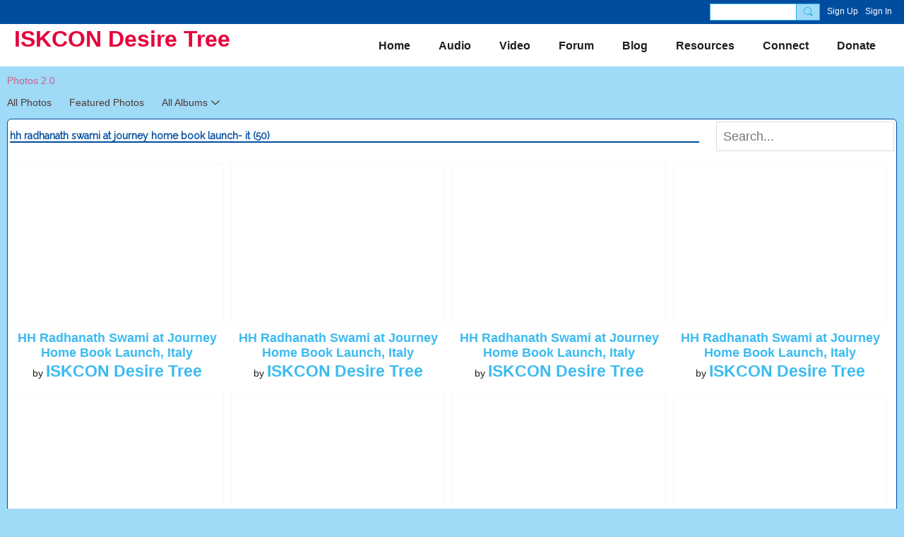

--- FILE ---
content_type: text/html; charset=UTF-8
request_url: https://iskcondesiretree.com/photo/list/tag/hh+radhanath+swami+at+journey+home+book+launch-+it?page=2
body_size: 68803
content:
<!DOCTYPE html>
<!--[if IE 9]> <html class="ie9" prefix="og: http://ogp.me/ns# fb: http://ogp.me/ns/fb#"> <![endif]-->
<!--[if !IE]><!--> <html prefix="og: http://ogp.me/ns# fb: http://ogp.me/ns/fb#"> <!--<![endif]-->
<head>
<script>
    dataLayerMain = [];
        dataLayerMain.push({'googleAnalyticsAccount': 'UA-8513859-1'});
        </script>


<!-- Google Tag Manager -->
<script>(function(w,d,s,l,i){w[l]=w[l]||[];w[l].push({'gtm.start':
new Date().getTime(),event:'gtm.js'});var f=d.getElementsByTagName(s)[0],
j=d.createElement(s),dl=l!='dataLayer'?'&l='+l:'';j.async=true;j.src=
'https://www.googletagmanager.com/gtm.js?id='+i+dl;f.parentNode.insertBefore(j,f);
})(window,document,'script','dataLayerMain','GTM-T5W4WQ');</script>
<!-- End Google Tag Manager -->
    <meta http-equiv="Content-Type" content="text/html; charset=utf-8" />
    <title>hh radhanath swami at journey home book launch- it - Photos 2.0 - ISKCON Desire Tree | IDT</title>
    <link rel="alternate" type="application/atom+xml" title="hh radhanath swami at journey home book launch- it - Photos 2.0 - ISKCON Desire Tree | IDT" href="https://iskcondesiretree.com/photo/feed/tag/hh+radhanath+swami+at+journey+home+book+launch-+it" />    <link rel="icon" href="/favicon.png?r=1564663136" type="image/png" />
    <link rel="SHORTCUT ICON" href="/favicon.png?r=1564663136" type="image/png" />
    <meta name="robots" content="noindex,follow" />
    <meta name="description" content="Hare Krishna and Welcome to ISKCON Desire Tree Multimedia social network of The International Society for Krishna Consciousness (ISKCON)" />
    <meta name="keywords" content="gita, bhagavad, Yatra, Rath, Jagannath, IDT, Annamrita, Temple, Iskcon, Kirtan, Krishna, Prabhupada, Srila, Das, Gopal, Gaur, Swami, Radhanath, TV, Krsna, Hare, ISKCON, iskcondesiretree" />
<meta name="title" content="hh radhanath swami at journey home book launch- it - Photos 2.0" />
<meta property="og:type" content="website" />
<meta property="og:url" content="https://iskcondesiretree.com/photo/list/tag/hh+radhanath+swami+at+journey+home+book+launch-+it?page=2" />
<meta property="og:title" content="hh radhanath swami at journey home book launch- it - Photos 2.0" />
<meta property="og:image" content="https://storage.ning.com/topology/rest/1.0/file/get/2853979000?profile=RESIZE_1024x1024" />
<link rel="image_src" href="https://iskcondesiretree.com/appatar.png" />
<link href="https://fonts.googleapis.com/css?family=Fira+Sans:100|Fira+Sans:400|Fira+Sans:500|Fira+Sans:italic500|Fira+Sans:600|Fira+Sans:700|Montserrat:400|Montserrat:500|Montserrat:600" rel="stylesheet">
<script type="text/javascript">
    djConfig = { preventBackButtonFix: false, isDebug: false }
ning = {"CurrentApp":{"premium":true,"iconUrl":"\/appatar.png","url":"http:\/\/iskcondesiretree.ning.com","domains":["www.iskcondesiretree.com","iskcondesiretree.com"],"storageHost":"https:\/\/storage.ning.com","online":true,"privateSource":true,"id":"iskcondesiretree","appId":7311684,"description":"Hare Krishna and Welcome to ISKCON Desire Tree Multimedia social network of The International Society for Krishna Consciousness (ISKCON)","name":"ISKCON Desire Tree | IDT","owner":"2zovy25d51s8o","createdDate":"2019-05-13T12:41:37.885Z","canBuyAddons":false,"fileDeleteUrl":"https:\/\/upload.ning.com\/topology\/rest\/1.0\/file\/remove\/","fileInfoUrl":"https:\/\/upload.ning.com\/topology\/rest\/1.0\/file\/info\/","t":"","category":{"gita":null,"bhagavad":null,"Yatra":null,"Rath":null,"Jagannath":null,"IDT":null,"Annamrita":null,"Temple":null,"Iskcon":null,"Kirtan":null,"Krishna":null,"Prabhupada":null,"Srila":null,"Das":null,"Gopal":null,"Gaur":null,"Swami":null,"Radhanath":null,"TV":null,"Krsna":null,"Hare":null,"ISKCON":null,"iskcondesiretree":null},"tags":["gita","bhagavad","Yatra","Rath","Jagannath","IDT","Annamrita","Temple","Iskcon","Kirtan","Krishna","Prabhupada","Srila","Das","Gopal","Gaur","Swami","Radhanath","TV","Krsna","Hare","ISKCON","iskcondesiretree"]},"CurrentProfile":null,"CurrentSitePage":{"bundleId":"7311684:Bundle:194268","sitePageTargetType":"photoBundle","id":"7311684:SitePage:194267","title":"Photos 2.0","targetType":"photoBundle"},"ICOBoxConfig":{"ICOboxLaunched":false,"timestamp":1762448435,"status":null,"ICOCollectedResult":true},"maxFileUploadSize":7};
        (function(){
            if (!window.ning) { return; }

            var age, gender, rand, obfuscated, combined;

            obfuscated = document.cookie.match(/xgdi=([^;]+)/);
            if (obfuscated) {
                var offset = 100000;
                obfuscated = parseInt(obfuscated[1]);
                rand = obfuscated / offset;
                combined = (obfuscated % offset) ^ rand;
                age = combined % 1000;
                gender = (combined / 1000) & 3;
                gender = (gender == 1 ? 'm' : gender == 2 ? 'f' : 0);
                ning.viewer = {"age":age,"gender":gender};
            }
        })();

        window.xg = window.xg || {};
xg.captcha = {
    'shouldShow': false,
    'siteKey': '6Ldf3AoUAAAAALPgNx2gcXc8a_5XEcnNseR6WmsT'
};
xg.addOnRequire = function(f) { xg.addOnRequire.functions.push(f); };
xg.addOnRequire.functions = [];
xg.addOnFacebookLoad = function (f) { xg.addOnFacebookLoad.functions.push(f); };
xg.addOnFacebookLoad.functions = [];
xg._loader = {
    p: 0,
    loading: function(set) {  this.p++; },
    onLoad: function(set) {
                this.p--;
        if (this.p == 0 && typeof(xg._loader.onDone) == 'function') {
            xg._loader.onDone();
        }
    }
};
xg._loader.loading('xnloader');
if (window.bzplcm) {
    window.bzplcm._profileCount = 0;
    window.bzplcm._profileSend = function() { if (window.bzplcm._profileCount++ == 1) window.bzplcm.send(); };
}
xg._loader.onDone = function() {
            if(window.bzplcm)window.bzplcm.start('ni');
        xg.shared.util.parseWidgets();
    var addOnRequireFunctions = xg.addOnRequire.functions;
    xg.addOnRequire = function(f) { f(); };
    try {
        if (addOnRequireFunctions) { dojo.lang.forEach(addOnRequireFunctions, function(onRequire) { onRequire.apply(); }); }
    } catch (e) {
        if(window.bzplcm)window.bzplcm.ts('nx').send();
        throw e;
    }
    if(window.bzplcm) { window.bzplcm.stop('ni'); window.bzplcm._profileSend(); }
};
window.xn = { track: { event: function() {}, pageView: function() {}, registerCompletedFlow: function() {}, registerError: function() {}, timer: function() { return { lapTime: function() {} }; } } };</script>
<meta name="viewport" content="width=device-width, initial-scale=1.0">
<script type="text/javascript">less = { env: "development" }; </script>

<style type="text/css" media="screen,projection">
@import url(https://static.ning.com/iskcondesiretree/widgets/shared/less/unversioned/base/iconFont.css?xn_version=202510201253);

</style>
<link class="less-style less-base-and-theme-styles" rel="stylesheet" type="text/css" href="https://iskcondesiretree.com/base-and-theme-styles-css" />
<link class="custom-css-url" rel="stylesheet" type="text/css" media="screen,projection" href="https://iskcondesiretree.com/custom-css">

<style type="text/css" media="screen,projection">
@import url(https://fonts.googleapis.com/css?family=Arvo|Cookie|Josefin+Sans|Libre+Baskerville|Merriweather|Montserrat|PT+Sans|Playfair+Display|Quicksand|Raleway|Roboto|Roboto+Condensed:300|Sacramento|Satisfy|Ubuntu+Mono);

</style>

</head>
<body class="page-photo page-photo-list page-photo-list-tag page-photo-list-tag-hh-radhanath-swami-at-journey-home-book-launch-it">
  <!-- Google Tag Manager (noscript) -->
<noscript><iframe src="https://www.googletagmanager.com/ns.html?id=GTM-T5W4WQ" height="0" width="0" style="display:none;visibility:hidden"></iframe></noscript>
<!-- End Google Tag Manager (noscript) -->

  <div class="before-content">
    <div id='fb-root'></div>
<script>
    window.fbAsyncInit = function () {
        FB.init({
            appId      : null,
            status     : true, // check login status
            cookie     : true, // enable cookies to allow the server to access the session
            xfbml      : 1, // parse XFBML
            version    : 'v7.0'
        });
        var n = xg.addOnFacebookLoad.functions.length;
        for (var i = 0; i < n; i++) {
            xg.addOnFacebookLoad.functions[i]();
        }
        xg.addOnFacebookLoad = function (f) { f(); };
        xg.addOnFacebookLoad.functions = [];
    };

    (function(w, d, s, debug) {
        function go(){
            var js, fjs = d.getElementsByTagName(s)[0], load = function(url, id) {
                if (d.getElementById(id)) {return;}
                js = d.createElement(s); js.src = url; js.id = id; js.async = true;
                fjs.parentNode.insertBefore(js, fjs);
            };
            //Facebook
            load('//connect.facebook.net/en_US/all'  + (debug ? '/debug' : '') + '.js', 'facebook-jssdk');
        }
        if (w.addEventListener) { w.addEventListener("load", go, false); }
        else if (w.attachEvent) { w.attachEvent("onload",go); }

    }(window, document, 'script', false));
</script>    <script src="//platform.linkedin.com/in.js" type="text/javascript">
      lang: en_US
    </script>
    
    <div class="ningbar cf">
    

        <ul class="ningbar-userLinks linkbar">

                <li>
                    <form id="xn_bar_menu_search" method="GET" action="/main/search/search">
                        <input class="globalsearch" type="search" name="q" value=""><button class="globalsearch-button" type="button" onclick="document.getElementById('xn_bar_menu_search').submit();return false"></button>
                    </form>
                </li>

                    <li><a href="https://iskcondesiretree.com/main/authorization/signUp?target=https%3A%2F%2Fiskcondesiretree.com%2Fphoto%2Flist%2Ftag%2Fhh%2Bradhanath%2Bswami%2Bat%2Bjourney%2Bhome%2Bbook%2Blaunch-%2Bit%3Fpage%3D2" class="ningbar-link">Sign Up</a></li>
                <li><a href="https://iskcondesiretree.com/main/authorization/signIn?target=https%3A%2F%2Fiskcondesiretree.com%2Fphoto%2Flist%2Ftag%2Fhh%2Bradhanath%2Bswami%2Bat%2Bjourney%2Bhome%2Bbook%2Blaunch-%2Bit%3Fpage%3D2" class="ningbar-link">Sign In</a></li>
        </ul>

    </div>
    

  </div>

  <div class="central-content cf">
    <header class="site-headerFrame">
      <div class="site-header container">
    <div class="site-nameLogo">
        <p class="header-siteNameLogo">
            <a href="/" class="header-siteName " id="header-siteName" >
                ISKCON Desire Tree
            </a>
            <a href="/" class="header-logoImage header-hidden" >
                <img src="https://storage.ning.com/topology/rest/1.0/file/get/2853979000?profile=original&xn_version=202510201253" alt="ISKCON Desire Tree | IDT Logo" class="header-logoIMG">
            </a>
        </p>
    </div>
        <nav class="header-nav navbar">
        <div class="occasional-button">
          <button class="button button-iconic">
            <i class="icon icon-menu"></i>
          </button>
        </div>
        <ul class="mainTab">
            <li  class="mainTab-item ">
                    <a class="" href="https://iskcondesiretree.com/home" data-pageType="customPage"  >
                    <span>Home</span>
                </a>
                </li><li dojoType="SubTabHover" class="mainTab-item ">
                    <a class="icon-down" href="https://audio.iskcondesiretree.com/" data-pageType="url"  >
                    <span>Audio</span>
                </a>
                        <ul class="subTab">
                                <li class="subTab-item">
                                    <a href="https://audio.iskcondesiretree.com/" target="_blank">
                                        <span>Audio Archive</span>
                                    </a>
                                </li>
                                <li class="subTab-item">
                                    <a href="http://bhagavadgitaclass.com/" >
                                        <span>Listen to Bhagavad Gita</span>
                                    </a>
                                </li>
                                <li class="subTab-item">
                                    <a href="http://www.srimadbhagavatamclass.com/" target="_blank">
                                        <span>Srimad Bhagavatam Class</span>
                                    </a>
                                </li>
                                <li class="subTab-item">
                                    <a href="https://vaishnavsongs.iskcondesiretree.com/" target="_blank">
                                        <span>Vaishnav Songs</span>
                                    </a>
                                </li>
                                <li class="subTab-item">
                                    <a href="https://www.radhagopinathmedia.com/" target="_blank">
                                        <span>ISKCON Chowpatty Media</span>
                                    </a>
                                </li>
                                <li class="subTab-item">
                                    <a href="https://soundcloud.com/iskcondesiretree/sets" target="_blank">
                                        <span>SoundCloud</span>
                                    </a>
                                </li>
                       </ul>
                </li><li dojoType="SubTabHover" class="mainTab-item ">
                    <a class="icon-down" href="https://www.youtube.com/user/iskcondesiretree" data-pageType="url"  >
                    <span>Video</span>
                </a>
                        <ul class="subTab">
                                <li class="subTab-item">
                                    <a href="https://iskcondesiretree.ning.com/videos" >
                                        <span>Video Archive</span>
                                    </a>
                                </li>
                                <li class="subTab-item">
                                    <a href="https://video.iskcondesiretree.com/" target="_blank">
                                        <span>Genres and Categories</span>
                                    </a>
                                </li>
                                <li class="subTab-item">
                                    <a href="https://www.youtube.com/user/iskcondesiretree" target="_blank">
                                        <span>On YouTube</span>
                                    </a>
                                </li>
                                <li class="subTab-item">
                                    <a href="https://iskcondesiretree.ning.com/videos/video/new" >
                                        <span>Add Video</span>
                                    </a>
                                </li>
                       </ul>
                </li><li dojoType="SubTabHover" class="mainTab-item ">
                    <a class="icon-down" href="https://iskcondesiretree.com/forum/topics" data-pageType="url"  >
                    <span>Forum</span>
                </a>
                        <ul class="subTab">
                                <li class="subTab-item">
                                    <a href="https://iskcondesiretree.com/forum/topics/discussion/new" >
                                        <span>Ask a Question</span>
                                    </a>
                                </li>
                       </ul>
                </li><li dojoType="SubTabHover" class="mainTab-item ">
                    <a class="icon-down" href="https://iskcondesiretree.com/profiles/blogs" data-pageType="url"  >
                    <span>Blog</span>
                </a>
                        <ul class="subTab">
                                <li class="subTab-item">
                                    <a href="https://iskcondesiretree.com/profiles/blogs/list/featured" >
                                        <span>Featured Post</span>
                                    </a>
                                </li>
                                <li class="subTab-item">
                                    <a href="https://iskcondesiretree.com/profiles/blogs/blogpost/new" >
                                        <span>Add a New Post</span>
                                    </a>
                                </li>
                       </ul>
                </li><li dojoType="SubTabHover" class="mainTab-item ">
                    <a class="icon-down" href="https://iskcondesiretree.ning.com/" data-pageType="url"  >
                    <span>Resources</span>
                </a>
                        <ul class="subTab">
                                <li class="subTab-item">
                                    <a href="https://play.google.com/store/apps/developer?id=www.iskcondesiretree.com" >
                                        <span>Android Apps</span>
                                    </a>
                                </li>
                                <li class="subTab-item">
                                    <a href="https://apps.apple.com/us/developer/iskcon-desire-tree/id1376434153" >
                                        <span>iOS Apps</span>
                                    </a>
                                </li>
                                <li class="subTab-item">
                                    <a href="https://join.iskcondesiretree.com/" >
                                        <span>Join WhatsApp Group</span>
                                    </a>
                                </li>
                                <li class="subTab-item">
                                    <a href="https://bhakticourses.com/" >
                                        <span>Bhakti Courses</span>
                                    </a>
                                </li>
                                <li class="subTab-item">
                                    <a href="https://food.iskcondesiretree.com/" >
                                        <span>Veg Recipes</span>
                                    </a>
                                </li>
                                <li class="subTab-item">
                                    <a href="https://ebooks.iskcondesiretree.com/" >
                                        <span>Free eBooks</span>
                                    </a>
                                </li>
                                <li class="subTab-item">
                                    <a href="https://wallpapers.iskcondesiretree.com/" >
                                        <span>Wallpapers</span>
                                    </a>
                                </li>
                                <li class="subTab-item">
                                    <a href="https://iskcondesiretree.com/profiles/blogs/hare-krishna-calendar-2025" >
                                        <span>Vaishnava Calendar 2025</span>
                                    </a>
                                </li>
                                <li class="subTab-item">
                                    <a href="https://quotes.iskcondesiretree.com/" >
                                        <span>Motivational Quotes</span>
                                    </a>
                                </li>
                                <li class="subTab-item">
                                    <a href="https://www.iskconbookdistribution.com/" target="_blank">
                                        <span>ISKCON Book Distribution</span>
                                    </a>
                                </li>
                                <li class="subTab-item">
                                    <a href="http://www.harekrishnajapa.com/" >
                                        <span>Hare Krishna Japa</span>
                                    </a>
                                </li>
                       </ul>
                </li><li dojoType="SubTabHover" class="mainTab-item ">
                    <a class="icon-down" href="https://iskcondesiretree.ning.com/" data-pageType="url"  >
                    <span>Connect</span>
                </a>
                        <ul class="subTab">
                                <li class="subTab-item">
                                    <a href="https://iskcondesiretree.com/main/index/feedback" >
                                        <span>Contact Us</span>
                                    </a>
                                </li>
                                <li class="subTab-item">
                                    <a href="https://youtube.com/iskcondesiretree" >
                                        <span>YouTube</span>
                                    </a>
                                </li>
                                <li class="subTab-item">
                                    <a href="http://howicame.com/" >
                                        <span>How I Came to KC</span>
                                    </a>
                                </li>
                                <li class="subTab-item">
                                    <a href="http://www.holydham.com/" >
                                        <span>Holy Dham</span>
                                    </a>
                                </li>
                                <li class="subTab-item">
                                    <a href="https://iskcondesiretree.ning.com/profiles/blogs/e-counseling" >
                                        <span>E-Counseling</span>
                                    </a>
                                </li>
                                <li class="subTab-item">
                                    <a href="https://kids.iskcondesiretree.com/" >
                                        <span>For Kids</span>
                                    </a>
                                </li>
                                <li class="subTab-item">
                                    <a href="https://docs.google.com/forms/d/e/1FAIpQLSd0DLWOYleQ_O5qFdiAr2ZMHus-vXNOF7LX5PmmcA0OFJzh1A/viewform" >
                                        <span>BTG Subscription</span>
                                    </a>
                                </li>
                                <li class="subTab-item">
                                    <a href="https://hindi.iskcondesiretree.com/" >
                                        <span>Hindi ISKCON Desire Tree</span>
                                    </a>
                                </li>
                                <li class="subTab-item">
                                    <a href="http://quiz.iskcondesiretree.com/" >
                                        <span>Vedic Quiz</span>
                                    </a>
                                </li>
                                <li class="subTab-item">
                                    <a href="https://gaudiyahistory.iskcondesiretree.com/" >
                                        <span>Gaudiya History</span>
                                    </a>
                                </li>
                                <li class="subTab-item">
                                    <a href="https://srmi.iskcondesiretree.com/" >
                                        <span>Rupa Manjari Institute</span>
                                    </a>
                                </li>
                                <li class="subTab-item">
                                    <a href="https://iskcondesiretree.com/main/authorization/signIn?target=%2Fmy%2Fprofile" >
                                        <span>My Page</span>
                                    </a>
                                </li>
                       </ul>
                </li><li  class="mainTab-item ">
                    <a class="" href="https://donate.iskcondesiretree.com/" data-pageType="url"  >
                    <span>Donate</span>
                </a>
                </li>
        </ul>
    </nav>

</div>

    </header>

    <section class="site-bodyFrame">

      <div class="site-body container">
        <header class="content-header cf">
    <div class="page_header">
            <h1 class="content-name pull-left">Photos 2.0</h1>

        <div class="content-actions pull-right">
            <ul class="linkbar linkbar-iconic">
            </ul>
        </div>
    </div>

        <nav class="content-nav condenseable subnavBar cl">
            
<ul class="subnav expanded" data-more="More">
        <li class="">
            <a href="https://iskcondesiretree.com/photo">All Photos
            </a>
        </li>
        <li class="">
            <a href="https://iskcondesiretree.com/photo/list/featured">Featured Photos
            </a>
        </li>
        <li class=" hasNestedItems">
            <a href="https://iskcondesiretree.com/photo/list/categoriesAsAlbums">All Albums
            </a>
                <span class="icon icon-downSubmenu"></span>
                <ul class="nested">
                        <li ><a href="https://iskcondesiretree.com/photo/Category+1">Category 1</a></li>
                        <li ><a href="https://iskcondesiretree.com/photo/ect">ect</a></li>
                    <div class="act-bg"></div>
                </ul>
        </li>
</ul>

        </nav>

</header>
<section class="content-body entry">
    <div class="row">
                <div class="span16 tablet16 mobile16 column">
                            <div class="section-primaryContent ">
                                <div class="photoListPage grid-frame sheet">
        <div class="row row-narrower2">
            <div class="pageSearch-outer">
                <header class="module-header">
                    <h3 class="module-name">hh radhanath swami at journey home book launch- it (50)</h3>
                </header>
                <div class="pull-right list-actions">
                        <form action="https://iskcondesiretree.com/photo/list/tag" class="bundlePage-search">
                            <input type="hidden" name="tz" value="">
                            <input class="textfield" type="text" value="" name="q" placeholder="Search..." data-ux="search-event-input">
                        </form>
                </div>
            </div>
        </div>
        <section class="module-body">
            <ul class="matrix row">
                    <li class="matrix-itemFluid photoListPage-entry">
                        <a class="matrix-item matrix-sheet" href="https://iskcondesiretree.com/photo/hh-radhanath-swami-at-journey-home-book-launch-italy-26?context=tag-hh+radhanath+swami+at+journey+home+book+launch-+it">
                            <div class="matrix-media-4-3"
                                 style="background-image: url(https://storage.ning.com/topology/rest/1.0/file/get/3358889675?profile=RESIZE_400x&amp;width=400);">
                            </div>
                        </a>
                        <div class="photo-item-description">
                            <h4 class="photo-item-title">
                                <a href="https://iskcondesiretree.com/photo/hh-radhanath-swami-at-journey-home-book-launch-italy-26?context=tag-hh+radhanath+swami+at+journey+home+book+launch-+it">HH Radhanath Swami at Journey Home Book Launch, Italy</a>
                            </h4>
                            <p class="photo-item-contributor">
                                by <a href="/members/iskcon_desire_tree">ISKCON Desire Tree</a>
                            </p>
                        </div>

                    </li>
                    <li class="matrix-itemFluid photoListPage-entry">
                        <a class="matrix-item matrix-sheet" href="https://iskcondesiretree.com/photo/hh-radhanath-swami-at-journey-home-book-launch-italy-25?context=tag-hh+radhanath+swami+at+journey+home+book+launch-+it">
                            <div class="matrix-media-4-3"
                                 style="background-image: url(https://storage.ning.com/topology/rest/1.0/file/get/3358889645?profile=RESIZE_400x&amp;width=400);">
                            </div>
                        </a>
                        <div class="photo-item-description">
                            <h4 class="photo-item-title">
                                <a href="https://iskcondesiretree.com/photo/hh-radhanath-swami-at-journey-home-book-launch-italy-25?context=tag-hh+radhanath+swami+at+journey+home+book+launch-+it">HH Radhanath Swami at Journey Home Book Launch, Italy</a>
                            </h4>
                            <p class="photo-item-contributor">
                                by <a href="/members/iskcon_desire_tree">ISKCON Desire Tree</a>
                            </p>
                        </div>

                    </li>
                    <li class="matrix-itemFluid photoListPage-entry">
                        <a class="matrix-item matrix-sheet" href="https://iskcondesiretree.com/photo/hh-radhanath-swami-at-journey-home-book-launch-italy-24?context=tag-hh+radhanath+swami+at+journey+home+book+launch-+it">
                            <div class="matrix-media-4-3"
                                 style="background-image: url(https://storage.ning.com/topology/rest/1.0/file/get/3358887277?profile=RESIZE_400x&amp;width=400);">
                            </div>
                        </a>
                        <div class="photo-item-description">
                            <h4 class="photo-item-title">
                                <a href="https://iskcondesiretree.com/photo/hh-radhanath-swami-at-journey-home-book-launch-italy-24?context=tag-hh+radhanath+swami+at+journey+home+book+launch-+it">HH Radhanath Swami at Journey Home Book Launch, Italy</a>
                            </h4>
                            <p class="photo-item-contributor">
                                by <a href="/members/iskcon_desire_tree">ISKCON Desire Tree</a>
                            </p>
                        </div>

                    </li>
                    <li class="matrix-itemFluid photoListPage-entry">
                        <a class="matrix-item matrix-sheet" href="https://iskcondesiretree.com/photo/hh-radhanath-swami-at-journey-home-book-launch-italy-23?context=tag-hh+radhanath+swami+at+journey+home+book+launch-+it">
                            <div class="matrix-media-4-3"
                                 style="background-image: url(https://storage.ning.com/topology/rest/1.0/file/get/3358889602?profile=RESIZE_400x&amp;width=400);">
                            </div>
                        </a>
                        <div class="photo-item-description">
                            <h4 class="photo-item-title">
                                <a href="https://iskcondesiretree.com/photo/hh-radhanath-swami-at-journey-home-book-launch-italy-23?context=tag-hh+radhanath+swami+at+journey+home+book+launch-+it">HH Radhanath Swami at Journey Home Book Launch, Italy</a>
                            </h4>
                            <p class="photo-item-contributor">
                                by <a href="/members/iskcon_desire_tree">ISKCON Desire Tree</a>
                            </p>
                        </div>

                    </li>
                    <li class="matrix-itemFluid photoListPage-entry">
                        <a class="matrix-item matrix-sheet" href="https://iskcondesiretree.com/photo/hh-radhanath-swami-at-journey-home-book-launch-italy-22?context=tag-hh+radhanath+swami+at+journey+home+book+launch-+it">
                            <div class="matrix-media-4-3"
                                 style="background-image: url(https://storage.ning.com/topology/rest/1.0/file/get/3358888247?profile=RESIZE_400x&amp;width=400);">
                            </div>
                        </a>
                        <div class="photo-item-description">
                            <h4 class="photo-item-title">
                                <a href="https://iskcondesiretree.com/photo/hh-radhanath-swami-at-journey-home-book-launch-italy-22?context=tag-hh+radhanath+swami+at+journey+home+book+launch-+it">HH Radhanath Swami at Journey Home Book Launch, Italy</a>
                            </h4>
                            <p class="photo-item-contributor">
                                by <a href="/members/iskcon_desire_tree">ISKCON Desire Tree</a>
                            </p>
                        </div>

                    </li>
                    <li class="matrix-itemFluid photoListPage-entry">
                        <a class="matrix-item matrix-sheet" href="https://iskcondesiretree.com/photo/hh-radhanath-swami-at-journey-home-book-launch-italy-21?context=tag-hh+radhanath+swami+at+journey+home+book+launch-+it">
                            <div class="matrix-media-4-3"
                                 style="background-image: url(https://storage.ning.com/topology/rest/1.0/file/get/3358887231?profile=RESIZE_400x&amp;width=400);">
                            </div>
                        </a>
                        <div class="photo-item-description">
                            <h4 class="photo-item-title">
                                <a href="https://iskcondesiretree.com/photo/hh-radhanath-swami-at-journey-home-book-launch-italy-21?context=tag-hh+radhanath+swami+at+journey+home+book+launch-+it">HH Radhanath Swami at Journey Home Book Launch, Italy</a>
                            </h4>
                            <p class="photo-item-contributor">
                                by <a href="/members/iskcon_desire_tree">ISKCON Desire Tree</a>
                            </p>
                        </div>

                    </li>
                    <li class="matrix-itemFluid photoListPage-entry">
                        <a class="matrix-item matrix-sheet" href="https://iskcondesiretree.com/photo/hh-radhanath-swami-at-journey-home-book-launch-italy-20?context=tag-hh+radhanath+swami+at+journey+home+book+launch-+it">
                            <div class="matrix-media-4-3"
                                 style="background-image: url(https://storage.ning.com/topology/rest/1.0/file/get/3358887268?profile=RESIZE_400x&amp;width=400);">
                            </div>
                        </a>
                        <div class="photo-item-description">
                            <h4 class="photo-item-title">
                                <a href="https://iskcondesiretree.com/photo/hh-radhanath-swami-at-journey-home-book-launch-italy-20?context=tag-hh+radhanath+swami+at+journey+home+book+launch-+it">HH Radhanath Swami at Journey Home Book Launch, Italy</a>
                            </h4>
                            <p class="photo-item-contributor">
                                by <a href="/members/iskcon_desire_tree">ISKCON Desire Tree</a>
                            </p>
                        </div>

                    </li>
                    <li class="matrix-itemFluid photoListPage-entry">
                        <a class="matrix-item matrix-sheet" href="https://iskcondesiretree.com/photo/hh-radhanath-swami-at-journey-home-book-launch-italy-19?context=tag-hh+radhanath+swami+at+journey+home+book+launch-+it">
                            <div class="matrix-media-4-3"
                                 style="background-image: url(https://storage.ning.com/topology/rest/1.0/file/get/3358889539?profile=RESIZE_400x&amp;width=400);">
                            </div>
                        </a>
                        <div class="photo-item-description">
                            <h4 class="photo-item-title">
                                <a href="https://iskcondesiretree.com/photo/hh-radhanath-swami-at-journey-home-book-launch-italy-19?context=tag-hh+radhanath+swami+at+journey+home+book+launch-+it">HH Radhanath Swami at Journey Home Book Launch, Italy</a>
                            </h4>
                            <p class="photo-item-contributor">
                                by <a href="/members/iskcon_desire_tree">ISKCON Desire Tree</a>
                            </p>
                        </div>

                    </li>
                    <li class="matrix-itemFluid photoListPage-entry">
                        <a class="matrix-item matrix-sheet" href="https://iskcondesiretree.com/photo/hh-radhanath-swami-at-journey-home-book-launch-italy-18?context=tag-hh+radhanath+swami+at+journey+home+book+launch-+it">
                            <div class="matrix-media-4-3"
                                 style="background-image: url(https://storage.ning.com/topology/rest/1.0/file/get/3358886349?profile=RESIZE_400x&amp;width=400);">
                            </div>
                        </a>
                        <div class="photo-item-description">
                            <h4 class="photo-item-title">
                                <a href="https://iskcondesiretree.com/photo/hh-radhanath-swami-at-journey-home-book-launch-italy-18?context=tag-hh+radhanath+swami+at+journey+home+book+launch-+it">HH Radhanath Swami at Journey Home Book Launch, Italy</a>
                            </h4>
                            <p class="photo-item-contributor">
                                by <a href="/members/iskcon_desire_tree">ISKCON Desire Tree</a>
                            </p>
                        </div>

                    </li>
                    <li class="matrix-itemFluid photoListPage-entry">
                        <a class="matrix-item matrix-sheet" href="https://iskcondesiretree.com/photo/hh-radhanath-swami-at-journey-home-book-launch-italy-17?context=tag-hh+radhanath+swami+at+journey+home+book+launch-+it">
                            <div class="matrix-media-4-3"
                                 style="background-image: url(https://storage.ning.com/topology/rest/1.0/file/get/3358888587?profile=RESIZE_400x&amp;width=400);">
                            </div>
                        </a>
                        <div class="photo-item-description">
                            <h4 class="photo-item-title">
                                <a href="https://iskcondesiretree.com/photo/hh-radhanath-swami-at-journey-home-book-launch-italy-17?context=tag-hh+radhanath+swami+at+journey+home+book+launch-+it">HH Radhanath Swami at Journey Home Book Launch, Italy</a>
                            </h4>
                            <p class="photo-item-contributor">
                                by <a href="/members/iskcon_desire_tree">ISKCON Desire Tree</a>
                            </p>
                        </div>

                    </li>
                    <li class="matrix-itemFluid photoListPage-entry">
                        <a class="matrix-item matrix-sheet" href="https://iskcondesiretree.com/photo/hh-radhanath-swami-at-journey-home-book-launch-italy-16?context=tag-hh+radhanath+swami+at+journey+home+book+launch-+it">
                            <div class="matrix-media-4-3"
                                 style="background-image: url(https://storage.ning.com/topology/rest/1.0/file/get/3358889582?profile=RESIZE_400x&amp;width=400);">
                            </div>
                        </a>
                        <div class="photo-item-description">
                            <h4 class="photo-item-title">
                                <a href="https://iskcondesiretree.com/photo/hh-radhanath-swami-at-journey-home-book-launch-italy-16?context=tag-hh+radhanath+swami+at+journey+home+book+launch-+it">HH Radhanath Swami at Journey Home Book Launch, Italy</a>
                            </h4>
                            <p class="photo-item-contributor">
                                by <a href="/members/iskcon_desire_tree">ISKCON Desire Tree</a>
                            </p>
                        </div>

                    </li>
                    <li class="matrix-itemFluid photoListPage-entry">
                        <a class="matrix-item matrix-sheet" href="https://iskcondesiretree.com/photo/hh-radhanath-swami-at-journey-home-book-launch-italy-15?context=tag-hh+radhanath+swami+at+journey+home+book+launch-+it">
                            <div class="matrix-media-4-3"
                                 style="background-image: url(https://storage.ning.com/topology/rest/1.0/file/get/3358887330?profile=RESIZE_400x&amp;width=400);">
                            </div>
                        </a>
                        <div class="photo-item-description">
                            <h4 class="photo-item-title">
                                <a href="https://iskcondesiretree.com/photo/hh-radhanath-swami-at-journey-home-book-launch-italy-15?context=tag-hh+radhanath+swami+at+journey+home+book+launch-+it">HH Radhanath Swami at Journey Home Book Launch, Italy</a>
                            </h4>
                            <p class="photo-item-contributor">
                                by <a href="/members/iskcon_desire_tree">ISKCON Desire Tree</a>
                            </p>
                        </div>

                    </li>
                    <li class="matrix-itemFluid photoListPage-entry">
                        <a class="matrix-item matrix-sheet" href="https://iskcondesiretree.com/photo/hh-radhanath-swami-at-journey-home-book-launch-italy-14?context=tag-hh+radhanath+swami+at+journey+home+book+launch-+it">
                            <div class="matrix-media-4-3"
                                 style="background-image: url(https://storage.ning.com/topology/rest/1.0/file/get/3358888452?profile=RESIZE_400x&amp;width=400);">
                            </div>
                        </a>
                        <div class="photo-item-description">
                            <h4 class="photo-item-title">
                                <a href="https://iskcondesiretree.com/photo/hh-radhanath-swami-at-journey-home-book-launch-italy-14?context=tag-hh+radhanath+swami+at+journey+home+book+launch-+it">HH Radhanath Swami at Journey Home Book Launch, Italy</a>
                            </h4>
                            <p class="photo-item-contributor">
                                by <a href="/members/iskcon_desire_tree">ISKCON Desire Tree</a>
                            </p>
                        </div>

                    </li>
                    <li class="matrix-itemFluid photoListPage-entry">
                        <a class="matrix-item matrix-sheet" href="https://iskcondesiretree.com/photo/hh-radhanath-swami-at-journey-home-book-launch-italy-13?context=tag-hh+radhanath+swami+at+journey+home+book+launch-+it">
                            <div class="matrix-media-4-3"
                                 style="background-image: url(https://storage.ning.com/topology/rest/1.0/file/get/3358887252?profile=RESIZE_400x&amp;width=400);">
                            </div>
                        </a>
                        <div class="photo-item-description">
                            <h4 class="photo-item-title">
                                <a href="https://iskcondesiretree.com/photo/hh-radhanath-swami-at-journey-home-book-launch-italy-13?context=tag-hh+radhanath+swami+at+journey+home+book+launch-+it">HH Radhanath Swami at Journey Home Book Launch, Italy</a>
                            </h4>
                            <p class="photo-item-contributor">
                                by <a href="/members/iskcon_desire_tree">ISKCON Desire Tree</a>
                            </p>
                        </div>

                    </li>
                    <li class="matrix-itemFluid photoListPage-entry">
                        <a class="matrix-item matrix-sheet" href="https://iskcondesiretree.com/photo/hh-radhanath-swami-at-journey-home-book-launch-italy-12?context=tag-hh+radhanath+swami+at+journey+home+book+launch-+it">
                            <div class="matrix-media-4-3"
                                 style="background-image: url(https://storage.ning.com/topology/rest/1.0/file/get/3358887989?profile=RESIZE_400x&amp;width=400);">
                            </div>
                        </a>
                        <div class="photo-item-description">
                            <h4 class="photo-item-title">
                                <a href="https://iskcondesiretree.com/photo/hh-radhanath-swami-at-journey-home-book-launch-italy-12?context=tag-hh+radhanath+swami+at+journey+home+book+launch-+it">HH Radhanath Swami at Journey Home Book Launch, Italy</a>
                            </h4>
                            <p class="photo-item-contributor">
                                by <a href="/members/iskcon_desire_tree">ISKCON Desire Tree</a>
                            </p>
                        </div>

                    </li>
                    <li class="matrix-itemFluid photoListPage-entry">
                        <a class="matrix-item matrix-sheet" href="https://iskcondesiretree.com/photo/hh-radhanath-swami-at-journey-home-book-launch-italy-11?context=tag-hh+radhanath+swami+at+journey+home+book+launch-+it">
                            <div class="matrix-media-4-3"
                                 style="background-image: url(https://storage.ning.com/topology/rest/1.0/file/get/3358887292?profile=RESIZE_400x&amp;width=400);">
                            </div>
                        </a>
                        <div class="photo-item-description">
                            <h4 class="photo-item-title">
                                <a href="https://iskcondesiretree.com/photo/hh-radhanath-swami-at-journey-home-book-launch-italy-11?context=tag-hh+radhanath+swami+at+journey+home+book+launch-+it">HH Radhanath Swami at Journey Home Book Launch, Italy</a>
                            </h4>
                            <p class="photo-item-contributor">
                                by <a href="/members/iskcon_desire_tree">ISKCON Desire Tree</a>
                            </p>
                        </div>

                    </li>
                    <li class="matrix-itemFluid photoListPage-entry">
                        <a class="matrix-item matrix-sheet" href="https://iskcondesiretree.com/photo/hh-radhanath-swami-at-journey-home-book-launch-italy-10?context=tag-hh+radhanath+swami+at+journey+home+book+launch-+it">
                            <div class="matrix-media-4-3"
                                 style="background-image: url(https://storage.ning.com/topology/rest/1.0/file/get/3358886433?profile=RESIZE_400x&amp;width=400);">
                            </div>
                        </a>
                        <div class="photo-item-description">
                            <h4 class="photo-item-title">
                                <a href="https://iskcondesiretree.com/photo/hh-radhanath-swami-at-journey-home-book-launch-italy-10?context=tag-hh+radhanath+swami+at+journey+home+book+launch-+it">HH Radhanath Swami at Journey Home Book Launch, Italy</a>
                            </h4>
                            <p class="photo-item-contributor">
                                by <a href="/members/iskcon_desire_tree">ISKCON Desire Tree</a>
                            </p>
                        </div>

                    </li>
                    <li class="matrix-itemFluid photoListPage-entry">
                        <a class="matrix-item matrix-sheet" href="https://iskcondesiretree.com/photo/hh-radhanath-swami-at-journey-home-book-launch-italy-09?context=tag-hh+radhanath+swami+at+journey+home+book+launch-+it">
                            <div class="matrix-media-4-3"
                                 style="background-image: url(https://storage.ning.com/topology/rest/1.0/file/get/3358888379?profile=RESIZE_400x&amp;width=400);">
                            </div>
                        </a>
                        <div class="photo-item-description">
                            <h4 class="photo-item-title">
                                <a href="https://iskcondesiretree.com/photo/hh-radhanath-swami-at-journey-home-book-launch-italy-09?context=tag-hh+radhanath+swami+at+journey+home+book+launch-+it">HH Radhanath Swami at Journey Home Book Launch, Italy</a>
                            </h4>
                            <p class="photo-item-contributor">
                                by <a href="/members/iskcon_desire_tree">ISKCON Desire Tree</a>
                            </p>
                        </div>

                    </li>
                    <li class="matrix-itemFluid photoListPage-entry">
                        <a class="matrix-item matrix-sheet" href="https://iskcondesiretree.com/photo/hh-radhanath-swami-at-journey-home-book-launch-italy-08?context=tag-hh+radhanath+swami+at+journey+home+book+launch-+it">
                            <div class="matrix-media-4-3"
                                 style="background-image: url(https://storage.ning.com/topology/rest/1.0/file/get/3358888530?profile=RESIZE_400x&amp;width=400);">
                            </div>
                        </a>
                        <div class="photo-item-description">
                            <h4 class="photo-item-title">
                                <a href="https://iskcondesiretree.com/photo/hh-radhanath-swami-at-journey-home-book-launch-italy-08?context=tag-hh+radhanath+swami+at+journey+home+book+launch-+it">HH Radhanath Swami at Journey Home Book Launch, Italy</a>
                            </h4>
                            <p class="photo-item-contributor">
                                by <a href="/members/iskcon_desire_tree">ISKCON Desire Tree</a>
                            </p>
                        </div>

                    </li>
                    <li class="matrix-itemFluid photoListPage-entry">
                        <a class="matrix-item matrix-sheet" href="https://iskcondesiretree.com/photo/hh-radhanath-swami-at-journey-home-book-launch-italy-07?context=tag-hh+radhanath+swami+at+journey+home+book+launch-+it">
                            <div class="matrix-media-4-3"
                                 style="background-image: url(https://storage.ning.com/topology/rest/1.0/file/get/3358887140?profile=RESIZE_400x&amp;width=400);">
                            </div>
                        </a>
                        <div class="photo-item-description">
                            <h4 class="photo-item-title">
                                <a href="https://iskcondesiretree.com/photo/hh-radhanath-swami-at-journey-home-book-launch-italy-07?context=tag-hh+radhanath+swami+at+journey+home+book+launch-+it">HH Radhanath Swami at Journey Home Book Launch, Italy</a>
                            </h4>
                            <p class="photo-item-contributor">
                                by <a href="/members/iskcon_desire_tree">ISKCON Desire Tree</a>
                            </p>
                        </div>

                    </li>
                    <li class="matrix-itemFluid photoListPage-entry">
                        <a class="matrix-item matrix-sheet" href="https://iskcondesiretree.com/photo/hh-radhanath-swami-at-journey-home-book-launch-italy-05?context=tag-hh+radhanath+swami+at+journey+home+book+launch-+it">
                            <div class="matrix-media-4-3"
                                 style="background-image: url(https://storage.ning.com/topology/rest/1.0/file/get/3358886617?profile=RESIZE_400x&amp;width=400);">
                            </div>
                        </a>
                        <div class="photo-item-description">
                            <h4 class="photo-item-title">
                                <a href="https://iskcondesiretree.com/photo/hh-radhanath-swami-at-journey-home-book-launch-italy-05?context=tag-hh+radhanath+swami+at+journey+home+book+launch-+it">HH Radhanath Swami at Journey Home Book Launch, Italy</a>
                            </h4>
                            <p class="photo-item-contributor">
                                by <a href="/members/iskcon_desire_tree">ISKCON Desire Tree</a>
                            </p>
                        </div>

                    </li>
                    <li class="matrix-itemFluid photoListPage-entry">
                        <a class="matrix-item matrix-sheet" href="https://iskcondesiretree.com/photo/hh-radhanath-swami-at-journey-home-book-launch-italy-06?context=tag-hh+radhanath+swami+at+journey+home+book+launch-+it">
                            <div class="matrix-media-4-3"
                                 style="background-image: url(https://storage.ning.com/topology/rest/1.0/file/get/3358886335?profile=RESIZE_400x&amp;width=400);">
                            </div>
                        </a>
                        <div class="photo-item-description">
                            <h4 class="photo-item-title">
                                <a href="https://iskcondesiretree.com/photo/hh-radhanath-swami-at-journey-home-book-launch-italy-06?context=tag-hh+radhanath+swami+at+journey+home+book+launch-+it">HH Radhanath Swami at Journey Home Book Launch, Italy</a>
                            </h4>
                            <p class="photo-item-contributor">
                                by <a href="/members/iskcon_desire_tree">ISKCON Desire Tree</a>
                            </p>
                        </div>

                    </li>
                    <li class="matrix-itemFluid photoListPage-entry">
                        <a class="matrix-item matrix-sheet" href="https://iskcondesiretree.com/photo/hh-radhanath-swami-at-journey-home-book-launch-italy-04?context=tag-hh+radhanath+swami+at+journey+home+book+launch-+it">
                            <div class="matrix-media-4-3"
                                 style="background-image: url(https://storage.ning.com/topology/rest/1.0/file/get/3358886453?profile=RESIZE_400x&amp;width=400);">
                            </div>
                        </a>
                        <div class="photo-item-description">
                            <h4 class="photo-item-title">
                                <a href="https://iskcondesiretree.com/photo/hh-radhanath-swami-at-journey-home-book-launch-italy-04?context=tag-hh+radhanath+swami+at+journey+home+book+launch-+it">HH Radhanath Swami at Journey Home Book Launch, Italy</a>
                            </h4>
                            <p class="photo-item-contributor">
                                by <a href="/members/iskcon_desire_tree">ISKCON Desire Tree</a>
                            </p>
                        </div>

                    </li>
                    <li class="matrix-itemFluid photoListPage-entry">
                        <a class="matrix-item matrix-sheet" href="https://iskcondesiretree.com/photo/hh-radhanath-swami-at-journey-home-book-launch-italy-03?context=tag-hh+radhanath+swami+at+journey+home+book+launch-+it">
                            <div class="matrix-media-4-3"
                                 style="background-image: url(https://storage.ning.com/topology/rest/1.0/file/get/3358887457?profile=RESIZE_400x&amp;width=400);">
                            </div>
                        </a>
                        <div class="photo-item-description">
                            <h4 class="photo-item-title">
                                <a href="https://iskcondesiretree.com/photo/hh-radhanath-swami-at-journey-home-book-launch-italy-03?context=tag-hh+radhanath+swami+at+journey+home+book+launch-+it">HH Radhanath Swami at Journey Home Book Launch, Italy</a>
                            </h4>
                            <p class="photo-item-contributor">
                                by <a href="/members/iskcon_desire_tree">ISKCON Desire Tree</a>
                            </p>
                        </div>

                    </li>
            </ul>
                
<div class="pagination">
            <a class="pagination-first" href="https://iskcondesiretree.com/photo/list/tag/hh+radhanath+swami+at+journey+home+book+launch-+it?page=1" title="First"><i class="icon icon-first">First</i></a>
            <a class="pagination-previous" href="https://iskcondesiretree.com/photo/list/tag/hh+radhanath+swami+at+journey+home+book+launch-+it?page=1" title="Previous"><i class="icon icon-prev">Previous</i></a>
    <ul>
            <li>
                        <a href="https://iskcondesiretree.com/photo/list/tag/hh+radhanath+swami+at+journey+home+book+launch-+it?page=1" class="pagination-number">1</a>
            </li>
            <li>
                    <span class="pagination-current pagination-number">2</span>
            </li>
            <li>
                        <a href="https://iskcondesiretree.com/photo/list/tag/hh+radhanath+swami+at+journey+home+book+launch-+it?page=3" class="pagination-number">3</a>
            </li>
    </ul>
    <form class="is-hidden">
        <input type="text" value="" data-url="https://iskcondesiretree.com/photo/list/tag/hh+radhanath+swami+at+journey+home+book+launch-+it" >
    </form>
    of
        <a href="https://iskcondesiretree.com/photo/list/tag/hh+radhanath+swami+at+journey+home+book+launch-+it?page=3" class="pagination-number pagination-last">3</a>
            <a class="pagination-next" href="https://iskcondesiretree.com/photo/list/tag/hh+radhanath+swami+at+journey+home+book+launch-+it?page=3" title="Next"><i class="icon icon-next">Next</i></a>
</div>

        </section>
        <footer class="module-footer cf">
            <a href="https://iskcondesiretree.com/photo/feed/tag/hh+radhanath+swami+at+journey+home+book+launch-+it" title="RSS">
                <i class="icon icon-rss">RSS</i>
            </a>
        </footer>
</div>

                            </div>
                </div>
    </div>
</section>

      </div>

    </section>

    <footer class="site-footerFrame">
      <div class="site-footer container cf">
    <p class="footer-right">
            
            <a href="https://iskcondesiretree.com/main/authorization/signUp?target=https%3A%2F%2Fiskcondesiretree.com%2Fmain%2Findex%2Freport" dojoType="PromptToJoinLink" _joinPromptText="Please sign up or sign in to complete this step." _hasSignUp="true" _signInUrl="https://iskcondesiretree.com/main/authorization/signIn?target=https%3A%2F%2Fiskcondesiretree.com%2Fmain%2Findex%2Freport">Report an Issue</a> &nbsp;|&nbsp;
        <a href="https://iskcondesiretree.com/main/authorization/termsOfService?previousUrl=https%3A%2F%2Fiskcondesiretree.com%2Fphoto%2Flist%2Ftag%2Fhh%2Bradhanath%2Bswami%2Bat%2Bjourney%2Bhome%2Bbook%2Blaunch-%2Bit%3Fpage%3D2">Terms of Service</a>
    </p>
    <p class="footer-left">
        © 2025&nbsp;ISKCON Desire Tree | IDT&nbsp;&nbsp;
        <span class="poweredBy-text">
    Powered by     <a class="poweredBy-logo" href="https://www.ning.com/" title="" alt="" rel="dofollow">
        <img class="poweredbylogo" width="37" height="15" src="https://static.ning.com/iskcondesiretree/widgets/index/gfx/NING_MM_footer_blk1.png?xn_version=202510201253"
             title="Ning Website Builder" alt="Website builder | Create website | Ning.com">
    </a>
</span>

    </p>
</div>


    </footer>

  </div>

  <div class="after-content">
    <div id="xj_baz17246" class="xg_theme"></div>
<div id="xg_overlay" style="display:none;">
<!--[if lte IE 6.5]><iframe></iframe><![endif]-->
</div>
<!--googleoff: all--><noscript>
	<style type="text/css" media="screen">
        #xg { position:relative;top:120px; }
        #xn_bar { top:120px; }
	</style>
	<div class="errordesc noscript">
		<div>
            <h3><strong>Hello, you need to enable JavaScript to use ISKCON Desire Tree | IDT.</strong></h3>
            <p>Please check your browser settings or contact your system administrator.</p>
			<img src="/xn_resources/widgets/index/gfx/jstrk_off.gif" alt="" height="1" width="1" />
		</div>
	</div>
</noscript><!--googleon: all-->

<script>
        /* TODO: added checked for missing object on page */
        if (typeof xg.shared === "undefined") { xg.shared = {} }
        xg.shared.templates = {"xg.shared.util":{"shared\/moreOfAddon.mustache":"<div class=\"add__example\">\n    <div class=\"add__example_img tile\"\n         data-scale=\"2.4\"\n         data-image=\"{{dataImage}}\"><\/div>\n    <div class=\"add__example_description\">\n        <h3 class=\"add__example_title\">{{addonTitle}}<\/h3>\n        <div class=\"overflow_scroll\">\n            <p>{{addonDescription}}<\/p>\n        <\/div>\n        <div class=\"add__example_actions to_bottom\">\n            <span class=\"price\">{{#DUaddon}}{{fromText}}{{\/DUaddon}}{{^DUaddon}}{{addonCurrency}}{{addonPrice}}{{\/DUaddon}} \/ {{addonPeriod}}<\/span>\n            {{^DUaddon}}\n            <button class=\"ds-button js_show_buyDetails\" data-addon=\"{{addonId}}\">\n                <span>{{addText}}<\/span>\n            <\/button>\n            {{\/DUaddon}}\n        <\/div>\n    <\/div>\n\n<\/div>\n{{#DUaddon}}\n<div class=\"align-center\">\n    <span class=\"payment-switcher\">\n        <input class=\"switcher__input\" type=\"checkbox\" name=\"watched\" id=\"du_switcher_payment_period\">\n        <label class=\"switcher__label\" for=\"du_switcher_payment_period\">\n            <span class=\"switcher__text left\">{{monthly}}<\/span>\n            <span class=\"switcher__text right\">{{annual}}<\/span>\n        <\/label>\n    <\/span>\n<\/div>\n<div data-type=\"popupActivate\">\n\n    <div class=\"storage_block_info after_info\">\n        <div class=\"extra_storage\">\n            <h3 class=\"extra_storage_title\">{{addonTitle}}<\/h3>\n            <p class=\"extra_storage_description\">{{descriptionText}}<\/p>\n            <ul class=\"sell_list\">\n                {{#duAddonsData.Month}}\n                <li class=\"sell_item\">\n                    <input class=\"disk-usage\" id=\"sell_select_{{product}}\" data-slug=\"{{slug}}\" {{#default}}checked{{\/default}} type=\"radio\" name=\"sell_select\">\n                    <label for=\"sell_select_{{product}}\">{{capacity}} GB <span class=\"cost\">{{currency}}{{price}}<\/span><\/label>\n                    <span class=\"radio__icon_mini\"><\/span>\n                <\/li>\n                {{\/duAddonsData.Month}}\n            <\/ul>\n            <span class=\"info_prices\">*{{pricesText}}<\/span>\n        <\/div>\n\n        <div class=\"payment_wrapper\">\n            {{{paymentContent}}}\n        <\/div>\n    <\/div>\n<\/div>\n{{\/DUaddon}}"}}</script>

<div id="i18n" style="display: none;" data-locale="en_US"
        data-messages='{"MAX_CHARACTERS_IS":"We\u2019re sorry. The maximum number of characters is %1$s.","ADD":"Add","ADDON_PRICE_FROM":"from %1$s%2$s","PRICES_SHOWN_PER_MONTH":"Monthly price","ADDON_DU_PAID_DESCRIPTION_SHORT":"You can get more disc space by purchasing the Extra storage addon.","MONTHLY":"Monthly","ANNUAL":"Annual","CLOSE":"Close","OK":"OK","CANCEL":"Cancel","CONFIRMATION":"Confirmation","FRAME_BUSTING_MSG_TITLE":"We\u2019re sorry, this site can\u2019t be embedded in a frame.","FRAME_BUSTING_MSG":"If you\u2019re trying to set up your own domain for your Ning Network, please click here for more information on how to set it up properly. Or, click here to go to the original site.","LOADING":"Loading\u2026","JOIN_NOW":"Join Now","SIGN_UP":"Sign Up","SIGN_IN":"Sign In","PENDING_PROMPT_TITLE":"Membership Pending Approval","YOU_CAN_DO_THIS":"You can do this once your membership has been approved by the administrators."}'></div>
<script type="text/javascript" src="https://static.ning.com/iskcondesiretree/widgets/lib/core.min.js?xn_version=202510201253"></script><script>
var sources = ["https:\/\/e-commerce.ning.com\/public\/api\/sdk.js","https:\/\/static.ning.com\/iskcondesiretree\/widgets\/lib\/js\/jquery\/jquery-ui.min.js?xn_version=202510201253","https:\/\/static.ning.com\/iskcondesiretree\/widgets\/lib\/js\/decimal\/decimal.min.js?xn_version=202510201253","https:\/\/storage.ning.com\/topology\/rest\/1.0\/file\/get\/7461662473?profile=original&r=1715244580"];
var numSources = sources.length;
var heads = document.getElementsByTagName('head');
var node = heads.length > 0 ? heads[0] : document.body;
var onloadFunctionsObj = {};
var createScriptTagFunc = function (source) {
    var script = document.createElement('script');

    script.type = 'text/javascript';
    var currentOnLoad = function () {
         xg._loader.onLoad(source);
    };
    if (script.readyState) { //for IE (including IE9)
         script.onreadystatechange = function () {
             if (script.readyState == 'complete' || script.readyState == 'loaded') {
                 script.onreadystatechange = null;
                 currentOnLoad();
             }
         }
    } else {
        script.onerror = script.onload = currentOnLoad;
    }
    script.src = source;
    node.appendChild(script);
};
for (var i = 0; i < numSources; i++) {
    xg._loader.loading(sources[i]);
    createScriptTagFunc(sources[i]);
}
</script>
<script type="text/javascript">
if (!ning._) {ning._ = {}}
ning._.compat = { encryptedToken: "<empty>" }
ning._.CurrentServerTime = "2025-11-06T17:00:35+00:00";
ning._.probableScreenName = "";
ning._.domains = {
    base: 'ning.com',
    ports: { http: '80', ssl: '443' }
};
ning.loader.version = '202510201253_1'; // DEP-251020_1:549a1b3 40
djConfig.parseWidgets = false;
</script>
    <script type="text/javascript">
        xg.token = '';
xg.canTweet = false;
xg.cdnHost = 'static.ning.com';
xg.version = '202510201253';
xg.staticRoot = 'iskcondesiretree';
xg.xnTrackHost = "coll.ning.com:80";
xg.cdnDefaultPolicyHost = 'static';
xg.cdnPolicy = [];
xg.global = xg.global || {};
xg.global.currentMozzle = 'photo';
xg.global.requestBase = '';
xg.num_thousand_sep = ",";
xg.num_decimal_sep = ".";
    (function() {
        dojo.addOnLoad(function() {
            if(window.bzplcm) { window.bzplcm.ts('hr'); window.bzplcm._profileSend(); }
                    });
                    ning.loader.require('xg.index.like.likeButton', 'xg.index.facebookLike', 'xg.components.shared.Pagination', 'xg.shared.subnav', 'xg.shared.SubTabHover', 'xg.shared.PromptToJoinLink', 'xg.index.index.frameResizable', 'xg.index.index.tabChange', function() { xg._loader.onLoad('xnloader'); });
            })();
    </script>
<script>
x$('p.right.xg_lightfont').prepend('<a href="https://iskcondesiretree.com/page/disclaimer">Disclaimer</a> &nbsp;|&nbsp;');
</script>

<script type="text/javascript">
var gaJsHost = (("https:" == document.location.protocol) ? "https://ssl." : "http://www.");
document.write(unescape("%3Cscript src='" + gaJsHost + "google-analytics.com/ga.js' type='text/javascript'%3E%3C/script%3E"));
</script>
<script type="text/javascript">
try {
var pageTracker = _gat._getTracker("UA-8513859-1");
pageTracker._trackPageview();
} catch(err) {}</script>

<!-- Toggle Content -->
<script type="text/javascript">

//hide the all of the element with class toggle_body

x$(".toggle_body").hide();

//toggle the content with class toggle_body

x$(".toggle_head").click(function()

{

// 200 is good for fast, and 600 for slow open

x$(this).next(".toggle_body").slideToggle(200);

});

</script>

<!-- End Toggle Content --><script>
    document.addEventListener("DOMContentLoaded", function () {
        if (!window.dataLayerMain) {
            return;
        }
        var handler = function (event) {
            var element = event.currentTarget;
            if (element.hasAttribute('data-track-disable')) {
                return;
            }
            var options = JSON.parse(element.getAttribute('data-track'));
            window.dataLayerMain.push({
                'event'         : 'trackEvent',
                'eventType'     : 'googleAnalyticsNetwork',
                'eventCategory' : options && options.category || '',
                'eventAction'   : options && options.action || '',
                'eventLabel'    : options && options.label || '',
                'eventValue'    : options && options.value || ''
            });
            if (options && options.ga4) {
                window.dataLayerMain.push(options.ga4);
            }
        };
        var elements = document.querySelectorAll('[data-track]');
        for (var i = 0; i < elements.length; i++) {
            elements[i].addEventListener('click', handler);
        }
    });
</script>

    
  </div>
</body>
</html>
